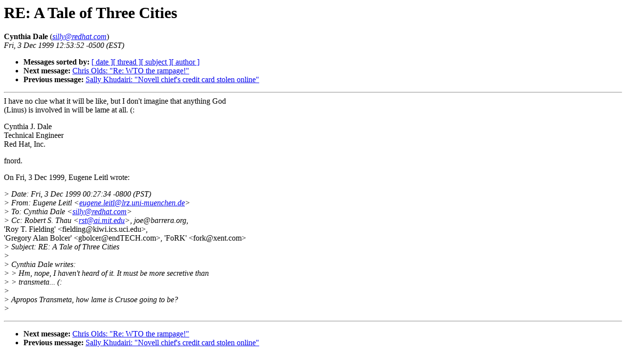

--- FILE ---
content_type: text/html
request_url: https://xent.com/FoRK-archive/nov99/0319.html
body_size: 1307
content:
<!-- received="Fri Dec  3 09:53:48 1999 PST" -->
<!-- sent="Fri, 3 Dec 1999 12:53:52 -0500 (EST)" -->
<!-- name="Cynthia Dale" -->
<!-- email="silly@redhat.com" -->
<!-- subject="RE: A Tale of Three Cities" -->
<!-- id="3847EE17.4FDCAF61@fnal.gov" -->
<!-- inreplyto="14407.32502.353754.432040@lrz.uni-muenchen.de" -->
<title>FoRK Archive: RE: A Tale of Three Cities</title>
<h1>RE: A Tale of Three Cities</h1>
<b>Cynthia Dale</b> (<a href="mailto:silly@redhat.com"><i>silly@redhat.com</i></a>)<br>
<i>Fri, 3 Dec 1999 12:53:52 -0500 (EST)</i>
<p>
<ul>
<li> <b>Messages sorted by:</b> <a href="date.html#319">[ date ]</a><a href="index.html#319">[ thread ]</a><a href="subject.html#319">[ subject ]</a><a href="author.html#319">[ author ]</a>
<!-- next="start" -->
<li> <b>Next message:</b> <a href="0320.html">Chris Olds: "Re: WTO the rampage!"</a>
<li> <b>Previous message:</b> <a href="0318.html">Sally Khudairi: "Novell chief's credit card stolen online"</a>
<!-- nextthread="start" -->
</ul>
<hr>
<!--beginad--><div style='float: right'><script>google_ad_client = 'pub-4972454464538707';google_ad_width = 160; google_ad_height = 600; google_ad_format = '160x600_as'; google_ad_type = 'text_image'; google_ad_channel ='';google_color_bg=google_color_border='FFFFFF';google_color_link='0000FF';google_color_url='666666';google_color_text='000000';</script> <script src='http://pagead2.googlesyndication.com/pagead/show_ads.js'></script></div><!--begintrack--><script src='http://www.google-analytics.com/urchin.js'></script><script>_uacct = 'UA-128892-1';urchinTracker();</script> <!-- google_ad_section_start --><!-- body="start" -->
I have no clue what it will be like, but I don't imagine that anything God<br>
(Linus) is involved in will be lame at all.  (:<br>
<p>
Cynthia J. Dale<br>
Technical Engineer<br>
Red Hat, Inc.<br>
<p>
fnord.<br>
<p>
<p>
On Fri, 3 Dec 1999, Eugene Leitl wrote:<br>
<p>
<i>&gt; Date: Fri, 3 Dec 1999 00:27:34 -0800 (PST)</i><br>
<i>&gt; From: Eugene Leitl &lt;<a href="mailto:eugene.leitl@lrz.uni-muenchen.de">eugene.leitl@lrz.uni-muenchen.de</a>&gt;</i><br>
<i>&gt; To: Cynthia Dale &lt;<a href="mailto:silly@redhat.com">silly@redhat.com</a>&gt;</i><br>
<i>&gt; Cc: Robert S. Thau &lt;<a href="mailto:rst@ai.mit.edu">rst@ai.mit.edu</a>&gt;, joe@barrera.org,</i><br>
     'Roy T. Fielding' &lt;fielding@kiwi.ics.uci.edu&gt;,<br>
     'Gregory Alan Bolcer' &lt;gbolcer@endTECH.com&gt;, 'FoRK' &lt;fork@xent.com&gt;<br>
<i>&gt; Subject: RE: A Tale of Three Cities </i><br>
<i>&gt; </i><br>
<i>&gt; Cynthia Dale writes:</i><br>
<i>&gt;  &gt; Hm, nope, I haven't heard of it.  It must be more secretive than</i><br>
<i>&gt;  &gt; transmeta...  (:</i><br>
<i>&gt;  </i><br>
<i>&gt; Apropos Transmeta, how lame is Crusoe going to be?</i><br>
<i>&gt; </i><br>
<!-- body="end" -->
<hr>
<p>
<ul>
<!-- next="start" -->
<li> <b>Next message:</b> <a href="0320.html">Chris Olds: "Re: WTO the rampage!"</a>
<li> <b>Previous message:</b> <a href="0318.html">Sally Khudairi: "Novell chief's credit card stolen online"</a>
<!-- nextthread="start" -->
</ul>
